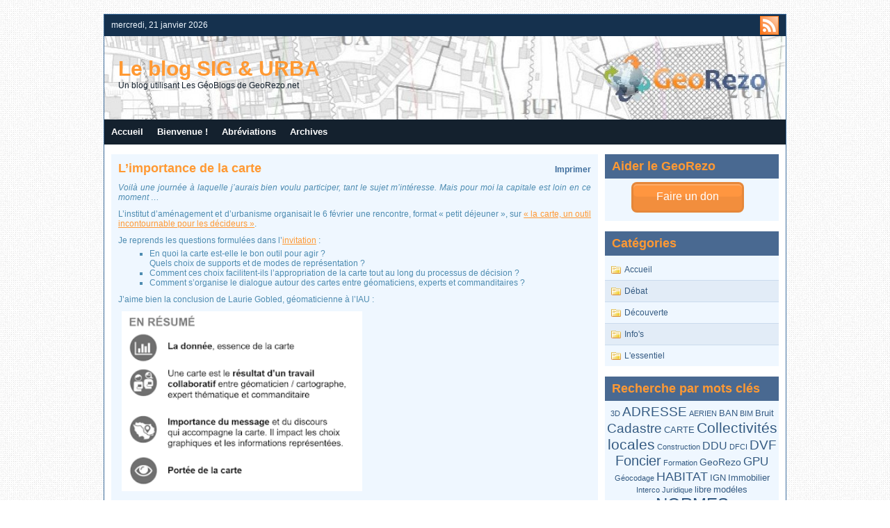

--- FILE ---
content_type: text/html; charset=UTF-8
request_url: https://blog.georezo.net/sigurba/2018/03/17/limportance-de-la-carte/
body_size: 8092
content:
<!DOCTYPE html PUBLIC "-//W3C//DTD XHTML 1.0 Transitional//EN" "http://www.w3.org/TR/xhtml1/DTD/xhtml1-transitional.dtd">
<html xmlns="http://www.w3.org/1999/xhtml" lang="fr-FR">
  <head>
    <!-- Meta -->
    <meta http-equiv="Content-Type" content="text/html; charset=UTF-8" />
    <meta name="Generator" content="WordPress" />
    <meta name="Description" content="Un blog utilisant Les GéoBlogs de GeoRezo.net" />
    <meta name="Keywords" content="L&rsquo;importance de la carte &raquo;  Le blog SIG &amp; URBA" />
    <meta name="Robots" content="ALL" />
    <meta name="Distribution" content="Global" />
    <meta name="Author" content="Marcelo Mesquita - http://www.marcelomesquita.com" />
    <meta name="Resource-Type" content="Document" />
    
    <!-- Title -->
    <title>L&rsquo;importance de la carte &raquo;  Le blog SIG &amp; URBA</title>
    
    <!-- Pingback -->
    <link href="https://blog.georezo.net/sigurba/xmlrpc.php" rel="pingback" />
    
    <!-- Icon -->
    <link type="image/x-icon" href="https://blog.georezo.net/sigurba/wp-content/themes/parcellair/img/icon/favicon.ico" rel="shortcut icon" />
    
    <!-- RSS -->
    <link type="application/rss+xml" href="https://blog.georezo.net/sigurba/feed/" title="feeds de Le blog SIG &amp; URBA" rel="alternate" />
        
    <!-- CSS -->
    <link type="text/css" href="https://blog.georezo.net/sigurba/wp-content/themes/parcellair/css/style.css" rel="stylesheet" media="screen" />
    <link type="text/css" href="https://blog.georezo.net/sigurba/wp-content/themes/parcellair/css/print.css" rel="stylesheet" media="print" />
    
    <!-- JavaScript -->
                    
    <link rel='dns-prefetch' href='//s.w.org' />
<link rel="alternate" type="application/rss+xml" title="Le blog SIG &amp; URBA &raquo; L&rsquo;importance de la carte Flux des commentaires" href="https://blog.georezo.net/sigurba/2018/03/17/limportance-de-la-carte/feed/" />
		<script type="text/javascript">
			window._wpemojiSettings = {"baseUrl":"https:\/\/s.w.org\/images\/core\/emoji\/2\/72x72\/","ext":".png","svgUrl":"https:\/\/s.w.org\/images\/core\/emoji\/2\/svg\/","svgExt":".svg","source":{"concatemoji":"https:\/\/blog.georezo.net\/sigurba\/wp-includes\/js\/wp-emoji-release.min.js?ver=4.6.1"}};
			!function(a,b,c){function d(a){var c,d,e,f,g,h=b.createElement("canvas"),i=h.getContext&&h.getContext("2d"),j=String.fromCharCode;if(!i||!i.fillText)return!1;switch(i.textBaseline="top",i.font="600 32px Arial",a){case"flag":return i.fillText(j(55356,56806,55356,56826),0,0),!(h.toDataURL().length<3e3)&&(i.clearRect(0,0,h.width,h.height),i.fillText(j(55356,57331,65039,8205,55356,57096),0,0),c=h.toDataURL(),i.clearRect(0,0,h.width,h.height),i.fillText(j(55356,57331,55356,57096),0,0),d=h.toDataURL(),c!==d);case"diversity":return i.fillText(j(55356,57221),0,0),e=i.getImageData(16,16,1,1).data,f=e[0]+","+e[1]+","+e[2]+","+e[3],i.fillText(j(55356,57221,55356,57343),0,0),e=i.getImageData(16,16,1,1).data,g=e[0]+","+e[1]+","+e[2]+","+e[3],f!==g;case"simple":return i.fillText(j(55357,56835),0,0),0!==i.getImageData(16,16,1,1).data[0];case"unicode8":return i.fillText(j(55356,57135),0,0),0!==i.getImageData(16,16,1,1).data[0];case"unicode9":return i.fillText(j(55358,56631),0,0),0!==i.getImageData(16,16,1,1).data[0]}return!1}function e(a){var c=b.createElement("script");c.src=a,c.type="text/javascript",b.getElementsByTagName("head")[0].appendChild(c)}var f,g,h,i;for(i=Array("simple","flag","unicode8","diversity","unicode9"),c.supports={everything:!0,everythingExceptFlag:!0},h=0;h<i.length;h++)c.supports[i[h]]=d(i[h]),c.supports.everything=c.supports.everything&&c.supports[i[h]],"flag"!==i[h]&&(c.supports.everythingExceptFlag=c.supports.everythingExceptFlag&&c.supports[i[h]]);c.supports.everythingExceptFlag=c.supports.everythingExceptFlag&&!c.supports.flag,c.DOMReady=!1,c.readyCallback=function(){c.DOMReady=!0},c.supports.everything||(g=function(){c.readyCallback()},b.addEventListener?(b.addEventListener("DOMContentLoaded",g,!1),a.addEventListener("load",g,!1)):(a.attachEvent("onload",g),b.attachEvent("onreadystatechange",function(){"complete"===b.readyState&&c.readyCallback()})),f=c.source||{},f.concatemoji?e(f.concatemoji):f.wpemoji&&f.twemoji&&(e(f.twemoji),e(f.wpemoji)))}(window,document,window._wpemojiSettings);
		</script>
		<style type="text/css">
img.wp-smiley,
img.emoji {
	display: inline !important;
	border: none !important;
	box-shadow: none !important;
	height: 1em !important;
	width: 1em !important;
	margin: 0 .07em !important;
	vertical-align: -0.1em !important;
	background: none !important;
	padding: 0 !important;
}
</style>
<script type='text/javascript' src='https://blog.georezo.net/sigurba/wp-includes/js/jquery/jquery.js?ver=1.12.4'></script>
<script type='text/javascript' src='https://blog.georezo.net/sigurba/wp-includes/js/jquery/jquery-migrate.min.js?ver=1.4.1'></script>
<script type='text/javascript' src='https://blog.georezo.net/sigurba/wp-content/themes/parcellair/js/jquery.cycle-2.3.pack.js?ver=2.3'></script>
<script type='text/javascript' src='https://blog.georezo.net/sigurba/wp-content/themes/parcellair/js/backtotop.js?ver=4.6.1'></script>
<script type='text/javascript' src='https://blog.georezo.net/sigurba/wp-content/themes/parcellair/js/script.js?ver=4.6.1'></script>
<link rel='https://api.w.org/' href='https://blog.georezo.net/sigurba/wp-json/' />
<link rel="EditURI" type="application/rsd+xml" title="RSD" href="https://blog.georezo.net/sigurba/xmlrpc.php?rsd" />
<link rel="wlwmanifest" type="application/wlwmanifest+xml" href="https://blog.georezo.net/sigurba/wp-includes/wlwmanifest.xml" /> 
<link rel='prev' title='Géocodage facile pour les urbanistes' href='https://blog.georezo.net/sigurba/2018/02/20/geocodage-facile-pour-les-urbanistes/' />
<link rel='next' title='DDU 2017' href='https://blog.georezo.net/sigurba/2018/04/12/ddu-2017/' />
<meta name="generator" content="WordPress 4.6.1" />
<link rel="canonical" href="https://blog.georezo.net/sigurba/2018/03/17/limportance-de-la-carte/" />
<link rel='shortlink' href='https://blog.georezo.net/sigurba/?p=1970' />
<link rel="alternate" type="application/json+oembed" href="https://blog.georezo.net/sigurba/wp-json/oembed/1.0/embed?url=https%3A%2F%2Fblog.georezo.net%2Fsigurba%2F2018%2F03%2F17%2Flimportance-de-la-carte%2F" />
<link rel="alternate" type="text/xml+oembed" href="https://blog.georezo.net/sigurba/wp-json/oembed/1.0/embed?url=https%3A%2F%2Fblog.georezo.net%2Fsigurba%2F2018%2F03%2F17%2Flimportance-de-la-carte%2F&#038;format=xml" />
<!-- WP-Archives 0.8 by unijimpe -->
      <style type="text/css" media="screen">
        #container
        {
          border-color:#3f6e9d;
          background-color:#FFFFFF;
        }

        #dater
        {
          color:#eff7ff;
          background-color:#15314e;
        }
        
        #dater a
        {
          color:#eff7ff;
        }

        #header
        {
          background-color:#27537e;
        }

        #header .blog-title, #header .blog-title a
        {
          color:#FF9933;
        }

        #header .blog-description, #header .blog-description a
        {
          color:#14212e;
        }

        #menu
        {
          background-color:#14212e;
        }

        #menu li, #menu li a
        {
          color:#ffffff;
          border-color:#416991;
          background-color:#14212e;
        }

        #menu li a:hover
        {
          color:#FF9933;
          background-color:#15314e;
        }

        #menu li li, #menu li li a
        {
          color:#ffffff;
          border-color:#bed1e4;
          background-color:#496991;
        }

        #menu li li a:hover
        {
          color:#e0e9fc;
          background-color:#27537e;
        }

        #breadcrumb
        {
          color:#416991;
        }

        #breadcrumb a
        {
          color:#27537e;
        }

        .content-title, .content-title a
        {
          color:#eff7ff !important;
          background-color:#416991;
        }

        #highlight, .post, .comment, .comment-form
        {
          color:#4e8cb1;
          border-color:#dfedfb;
          background-color:#eff7ff;
        }
        
        #highlight.odd, .post.odd, .comment.odd
        {
          background-color:#dfedfb;
        }
        
        #highlight a, .post a, .comment a, .comment-form a
        {
          color:#FF9933;
        }

        #highlight input, #highlight select, #highlight textarea, .post input, .post select, .post textarea, .comment input, .comment select, .comment textarea, .comment-form input, .comment-form select, .comment-form textarea
        {
          color:#4e8cb1;
          border-color:#f2f2f2;
          background-color:#ffffff        }

        #highlight button, .post button, .comment button, .comment-form button
        {
          color:#416991;
          border-color:#f2f2f2;
          background-color:#ffffff        }

        #highlight-pager a
        {
          background:#6499ce !important;
        }

        #highlight-pager a.activeSlide
        {
          background-color:#cedff8 !important;
        }

        .post-title, .post-title a
        {
          color:#FF9933;
        }

        .post-info, .post-info a, .options, .options a, .comment-rss, .comment-rss a
        {
          color:#3f6e9d;
        }

        .entry hr
        {
          border-color:#7298bd;
        }

        .entry .wp-caption, .entry blockquote, .entry code, .entry pre
        {
          color:#ffffff;
          border-color:#7298bd;
          background-color:#7298bd;
        }

        .navigation a
        {
          color:#FF9933;
        }

        #sidebar .widget
        {
          color:#355b82;
          border-color:#cadbed !important;
          background-color:#eff7ff;
        }

        #sidebar .widget .odd
        {
          background-color:#e2ecf7;
        }

        #sidebar .widget a
        {
          color:#355b82 !important;
          border-color:#cadbed !important;
        }

        #sidebar .widget li
        {
          border-color:#cadbed !important;
          background-color:#eff7ff;
        }

        #sidebar .widget input, #sidebar .widget select, #sidebar .widget textarea
        {
          color:#114973 !important;
          border-color:#3f6e9d !important;
          background-color:#ffffff !important;
        }

        #sidebar .widget button
        {
          color:#114973 !important;
          border-color:##f2f2f2 !important;
          background-color:#4e8cb1 !important;
        }

        #sidebar .widget-title, #sidebar .widget-title a
        {
          color:#FF9933 !important;
          background-color:#496991 !important;
        }

        #footer
        {
          color:#FF9933;
          background-color:#416991;
        }

        #footer a
        {
          color:#ffffff;
        }
      </style>
        <style type="text/css" media="screen">
      #header
      {
        background: url(https://blog.georezo.net/sigurba/files/2015/06/cropped-SigUrbaGeoRezo.jpg) no-repeat;
      }
      
          </style>
  <link rel="icon" href="https://blog.georezo.net/sigurba/wp-content/blogs.dir/14/files/2014/01/cropped-etqtsigurba-32x32.png" sizes="32x32" />
<link rel="icon" href="https://blog.georezo.net/sigurba/wp-content/blogs.dir/14/files/2014/01/cropped-etqtsigurba-192x192.png" sizes="192x192" />
<link rel="apple-touch-icon-precomposed" href="https://blog.georezo.net/sigurba/wp-content/blogs.dir/14/files/2014/01/cropped-etqtsigurba-180x180.png" />
<meta name="msapplication-TileImage" content="https://blog.georezo.net/sigurba/wp-content/blogs.dir/14/files/2014/01/cropped-etqtsigurba-270x270.png" />
  </head>
  <body>
    
    <!-- Container -->
    <div id="container">
      
      <!-- Dater -->
      <div id="dater">
        
        <!-- RSS -->
        <div class="rss"><a href="https://blog.georezo.net/sigurba/feed/" title="RSS">https://blog.georezo.net/sigurba/feed/</a></div>
        
        <!-- Date -->
        <p>mercredi, 21   janvier   2026</p>
      </div>
      
      <!-- Header -->
      <div id="header">
        <h1 class="blog-title"><a href="https://blog.georezo.net/sigurba" title="Le blog SIG &amp; URBA">Le blog SIG &amp; URBA</a></h1>
        <p class="blog-description">Un blog utilisant Les GéoBlogs de GeoRezo.net</p>
      </div>
      
      <!-- Menu -->
      <div id="menu">
        <ul>
          <li><a href="https://blog.georezo.net/sigurba" title="Accueil">Accueil</a></li>
          <li class="page_item page-item-110"><a href="https://blog.georezo.net/sigurba/contactez-nous/">Bienvenue !</a></li>
<li class="page_item page-item-233"><a href="https://blog.georezo.net/sigurba/abreviations/">Abréviations</a></li>
<li class="page_item page-item-377"><a href="https://blog.georezo.net/sigurba/archives/">Archives</a></li>
        </ul>
      </div>
      
      <!-- BreadCrumb -->
      
<!-- Sidebar -->
<div id="sidebar">

  <div id="widget_text" class="widget text-4"><h2 class="widget-title">Aider le GeoRezo</h2>			<div class="textwidget"><a style=" float: left; display: block; text-decoration: none; width: 136px; height: 20px; font: 16px Arial; background: none repeat scroll 0% 0% rgb(255, 150, 64) ; color: white !important; border-radius: 8px 8px 8px 8px; padding: 9px 10px; cursor: pointer; vertical-align: middle; text-align: center; box-shadow: 0px -20px 0px rgba(0, 0, 0, 0.05) inset, 0px 2px 0px rgba(255, 255, 255, 0.21) inset ; border: 3px solid rgba(0, 0, 0, 0.1) !important; margin: 0 15%;" href="http://georezo.net/redirection/dons">Faire un don</a>
</br></br></br></br></div>
		</div><div id="widget_categories" class="widget categories-3"><h2 class="widget-title">Catégories</h2>		<ul>
	<li class="cat-item cat-item-504"><a href="https://blog.georezo.net/sigurba/category/accueil/" >Accueil</a>
</li>
	<li class="cat-item cat-item-4299"><a href="https://blog.georezo.net/sigurba/category/debat/" >Débat</a>
</li>
	<li class="cat-item cat-item-4314"><a href="https://blog.georezo.net/sigurba/category/articles-de-reference/" >Découverte</a>
</li>
	<li class="cat-item cat-item-4313"><a href="https://blog.georezo.net/sigurba/category/infos-2/" >Info&#039;s</a>
</li>
	<li class="cat-item cat-item-4317"><a href="https://blog.georezo.net/sigurba/category/lessentiel-2/" >L&#039;essentiel</a>
</li>
		</ul>
</div><div id="widget_tag_cloud" class="widget tag_cloud-3"><h2 class="widget-title">Recherche par mots clés</h2><div class="tagcloud"><a href='https://blog.georezo.net/sigurba/tag/3d/' class='tag-link-28 tag-link-position-1' title='1 sujet' style='font-size: 8pt;'>3D</a>
<a href='https://blog.georezo.net/sigurba/tag/adresse/' class='tag-link-75 tag-link-position-2' title='8 sujets' style='font-size: 14.190476190476pt;'>ADRESSE</a>
<a href='https://blog.georezo.net/sigurba/tag/aerien/' class='tag-link-4309 tag-link-position-3' title='1 sujet' style='font-size: 8pt;'>AERIEN</a>
<a href='https://blog.georezo.net/sigurba/tag/ban/' class='tag-link-6886 tag-link-position-4' title='2 sujets' style='font-size: 9.7142857142857pt;'>BAN</a>
<a href='https://blog.georezo.net/sigurba/tag/bim/' class='tag-link-4679 tag-link-position-5' title='1 sujet' style='font-size: 8pt;'>BIM</a>
<a href='https://blog.georezo.net/sigurba/tag/bruit/' class='tag-link-4305 tag-link-position-6' title='2 sujets' style='font-size: 9.7142857142857pt;'>Bruit</a>
<a href='https://blog.georezo.net/sigurba/tag/cadastre/' class='tag-link-218 tag-link-position-7' title='8 sujets' style='font-size: 14.190476190476pt;'>Cadastre</a>
<a href='https://blog.georezo.net/sigurba/tag/carte/' class='tag-link-452 tag-link-position-8' title='2 sujets' style='font-size: 9.7142857142857pt;'>CARTE</a>
<a href='https://blog.georezo.net/sigurba/tag/collectivites-locales/' class='tag-link-312 tag-link-position-9' title='11 sujets' style='font-size: 15.428571428571pt;'>Collectivités locales</a>
<a href='https://blog.georezo.net/sigurba/tag/construction/' class='tag-link-4332 tag-link-position-10' title='1 sujet' style='font-size: 8pt;'>Construction</a>
<a href='https://blog.georezo.net/sigurba/tag/ddu/' class='tag-link-6884 tag-link-position-11' title='4 sujets' style='font-size: 11.809523809524pt;'>DDU</a>
<a href='https://blog.georezo.net/sigurba/tag/dfci/' class='tag-link-6875 tag-link-position-12' title='1 sujet' style='font-size: 8pt;'>DFCI</a>
<a href='https://blog.georezo.net/sigurba/tag/dvf/' class='tag-link-4276 tag-link-position-13' title='8 sujets' style='font-size: 14.190476190476pt;'>DVF</a>
<a href='https://blog.georezo.net/sigurba/tag/foncier/' class='tag-link-344 tag-link-position-14' title='10 sujets' style='font-size: 15.047619047619pt;'>Foncier</a>
<a href='https://blog.georezo.net/sigurba/tag/formation/' class='tag-link-176 tag-link-position-15' title='1 sujet' style='font-size: 8pt;'>Formation</a>
<a href='https://blog.georezo.net/sigurba/tag/georezo/' class='tag-link-6878 tag-link-position-16' title='3 sujets' style='font-size: 10.857142857143pt;'>GeoRezo</a>
<a href='https://blog.georezo.net/sigurba/tag/gpu/' class='tag-link-6876 tag-link-position-17' title='5 sujets' style='font-size: 12.571428571429pt;'>GPU</a>
<a href='https://blog.georezo.net/sigurba/tag/geocodage/' class='tag-link-6879 tag-link-position-18' title='1 sujet' style='font-size: 8pt;'>Géocodage</a>
<a href='https://blog.georezo.net/sigurba/tag/habitat-2/' class='tag-link-4319 tag-link-position-19' title='7 sujets' style='font-size: 13.714285714286pt;'>HABITAT</a>
<a href='https://blog.georezo.net/sigurba/tag/ign/' class='tag-link-134 tag-link-position-20' title='2 sujets' style='font-size: 9.7142857142857pt;'>IGN</a>
<a href='https://blog.georezo.net/sigurba/tag/immobilier/' class='tag-link-6882 tag-link-position-21' title='2 sujets' style='font-size: 9.7142857142857pt;'>Immobilier</a>
<a href='https://blog.georezo.net/sigurba/tag/interco/' class='tag-link-4330 tag-link-position-22' title='1 sujet' style='font-size: 8pt;'>Interco</a>
<a href='https://blog.georezo.net/sigurba/tag/juridique/' class='tag-link-40 tag-link-position-23' title='1 sujet' style='font-size: 8pt;'>Juridique</a>
<a href='https://blog.georezo.net/sigurba/tag/libre/' class='tag-link-487 tag-link-position-24' title='2 sujets' style='font-size: 9.7142857142857pt;'>libre</a>
<a href='https://blog.georezo.net/sigurba/tag/modeles/' class='tag-link-4329 tag-link-position-25' title='2 sujets' style='font-size: 9.7142857142857pt;'>modéles</a>
<a href='https://blog.georezo.net/sigurba/tag/normes/' class='tag-link-456 tag-link-position-26' title='23 sujets' style='font-size: 18.285714285714pt;'>NORMES</a>
<a href='https://blog.georezo.net/sigurba/tag/numerisation/' class='tag-link-334 tag-link-position-27' title='58 sujets' style='font-size: 22pt;'>Numérisation</a>
<a href='https://blog.georezo.net/sigurba/tag/observation/' class='tag-link-507 tag-link-position-28' title='17 sujets' style='font-size: 17.142857142857pt;'>Observation</a>
<a href='https://blog.georezo.net/sigurba/tag/observation-urbaine/' class='tag-link-505 tag-link-position-29' title='13 sujets' style='font-size: 16.095238095238pt;'>Observation urbaine</a>
<a href='https://blog.georezo.net/sigurba/tag/occsol/' class='tag-link-4327 tag-link-position-30' title='1 sujet' style='font-size: 8pt;'>OCCSOL</a>
<a href='https://blog.georezo.net/sigurba/tag/opendata/' class='tag-link-4228 tag-link-position-31' title='12 sujets' style='font-size: 15.714285714286pt;'>OPENDATA</a>
<a href='https://blog.georezo.net/sigurba/tag/orthophoto/' class='tag-link-4310 tag-link-position-32' title='1 sujet' style='font-size: 8pt;'>Orthophoto</a>
<a href='https://blog.georezo.net/sigurba/tag/osm/' class='tag-link-135 tag-link-position-33' title='3 sujets' style='font-size: 10.857142857143pt;'>OSM</a>
<a href='https://blog.georezo.net/sigurba/tag/documents-durbanisme/' class='tag-link-503 tag-link-position-34' title='55 sujets' style='font-size: 21.809523809524pt;'>PLU</a>
<a href='https://blog.georezo.net/sigurba/tag/reseau/' class='tag-link-88 tag-link-position-35' title='6 sujets' style='font-size: 13.238095238095pt;'>réseau</a>
<a href='https://blog.georezo.net/sigurba/tag/sig/' class='tag-link-338 tag-link-position-36' title='16 sujets' style='font-size: 16.857142857143pt;'>SIG</a>
<a href='https://blog.georezo.net/sigurba/tag/sig-topo/' class='tag-link-4322 tag-link-position-37' title='1 sujet' style='font-size: 8pt;'>SIG TOPO</a>
<a href='https://blog.georezo.net/sigurba/tag/statistique/' class='tag-link-350 tag-link-position-38' title='10 sujets' style='font-size: 15.047619047619pt;'>STATISTIQUE</a>
<a href='https://blog.georezo.net/sigurba/tag/sup/' class='tag-link-4328 tag-link-position-39' title='7 sujets' style='font-size: 13.714285714286pt;'>SUP</a>
<a href='https://blog.georezo.net/sigurba/tag/thermographie/' class='tag-link-512 tag-link-position-40' title='1 sujet' style='font-size: 8pt;'>Thermographie</a>
<a href='https://blog.georezo.net/sigurba/tag/topo-2/' class='tag-link-4316 tag-link-position-41' title='2 sujets' style='font-size: 9.7142857142857pt;'>TOPO</a>
<a href='https://blog.georezo.net/sigurba/tag/urbanisme-2/' class='tag-link-4301 tag-link-position-42' title='52 sujets' style='font-size: 21.52380952381pt;'>URBANISME</a>
<a href='https://blog.georezo.net/sigurba/tag/vie-du-blog/' class='tag-link-6873 tag-link-position-43' title='1 sujet' style='font-size: 8pt;'>Vie du blog</a>
<a href='https://blog.georezo.net/sigurba/tag/web/' class='tag-link-4307 tag-link-position-44' title='12 sujets' style='font-size: 15.714285714286pt;'>WEB</a>
<a href='https://blog.georezo.net/sigurba/tag/zan/' class='tag-link-6889 tag-link-position-45' title='2 sujets' style='font-size: 9.7142857142857pt;'>ZAN</a></div>
</div><div id="linkcat-2" class="widget links-4"><h2 class="widget-title">Sites à découvrir</h2>
	<ul class='xoxo blogroll'>
<li><a href="https://www.cerema.fr/fr" title="Le site du CERTU" target="_blank">CEREMA</a></li>
<li><a href="http://www.cnis.fr/" title="Le Conseil National de l&rsquo;Information statistique" target="_blank">CNIS</a></li>
<li><a href="http://www.crige-paca.org/" title="CRIGE PACA" target="_blank">CRIGE PACA</a></li>
<li><a href="http://www.geoinformations.developpement-durable.gouv.fr/" title="Le portail géomatique de la DGALN" target="_blank">GéoInformations</a></li>
<li><a href="https://georezo.net/" title="Le portail francophone de la géomatique" target="_blank">GeoRezo</a></li>
<li><a href="https://blog.georezo.net/" title="Géo&rsquo;blogs" target="_blank">Les blogs du GeoRezo</a></li>
<li><a href="http://www.outil2amenagement.certu.developpement-durable.gouv.fr/" title="Les outils de l&rsquo;aménagement" target="_blank">Les outils de l&#039;aménagement</a></li>
<li><a href="https://georezo.net/blog/parcellair/" title="Le blog dédié au cadastre" target="_blank">Parcell&#039;air</a></li>
<li><a href="http://www.craig.fr/" title="Centre régional auvergnat de l&rsquo;information géographique" target="_blank">Portail Géomatique Région Auvergne</a></li>

	</ul>
</div>

</div>

<!-- Content -->
<div id="content">
  
  <!-- Posts -->
            <div class="post">
        <div class="options">
                    <span class="post-print"><a href="javascript:print()" title="Imprimer">Imprimer</a></span>
        </div>
    		<h2 class="post-title">L&rsquo;importance de la carte</h2>
    		<div class="info">
                  </div>
        <div class="entry"><p><em>Voilà une journée à laquelle j&rsquo;aurais bien voulu participer, tant le sujet m&rsquo;intéresse. Mais pour moi la capitale est loin en ce moment &#8230;</em></p>
<p>L&rsquo;institut d&rsquo;aménagement et d&rsquo;urbanisme organisait le 6 février une rencontre, format &laquo;&nbsp;petit déjeuner&nbsp;&raquo;, sur <a href="http://www.iau-idf.fr/savoir-faire/outilsmethodes/systeme-dinformation-geographique/la-carte-un-outil-incontournable-pour-les-decideurs.html">&laquo;&nbsp;la carte, un outil incontournable pour les décideurs&nbsp;&raquo;</a>.</p>
<p>Je reprends les questions formulées dans l&rsquo;<a href="http://www.iau-idf.fr/fileadmin/DataStorage/Recherche/PetitDej/2018/urbacarto/ProgrammePDJ-Urbacarto2018.pdf">invitation</a> :</p>
<ul>
<li>En quoi la carte est-elle le bon outil pour agir ?<br />
Quels choix de supports et de modes de représentation ?</li>
<li>Comment ces choix facilitent-ils l’appropriation de la carte tout au long du processus de décision ?</li>
<li>Comment s’organise le dialogue autour des cartes entre géomaticiens, experts et commanditaires ?</li>
</ul>
<p>J&rsquo;aime bien la conclusion de Laurie Gobled, géomaticienne à l’IAU :</p>
<p><img class="wp-image-1971 aligncenter" src="https://blog.georezo.net/sigurba/files/2018/03/Imageimportancecarte.png" alt="" width="346" height="259" srcset="https://blog.georezo.net/sigurba/wp-content/blogs.dir/14/files/2018/03/Imageimportancecarte.png 320w, https://blog.georezo.net/sigurba/wp-content/blogs.dir/14/files/2018/03/Imageimportancecarte-300x225.png 300w" sizes="(max-width: 346px) 100vw, 346px" /></p>
<p>&nbsp;</p>
<p>Dans la présentation de Vincent Fouchier,  Vincent FOUCHIER, DGA de la métropole Aix-Marseille Provence, on voit bien la large palette des représentations possibles avec une carte.</p>
<p>Dans celle de Thierry Joliveau, professeur à l’université Jean Monnet de Saint-Étienne, je retiens le message qui resitue la carte dans un processus complexe.</p>
<p>Pour moi, au final, la carte est un outil important de réflexion qui permet une représentation des données sous une forme géographique qui rajoute une information par rapport à une simple représentation statique ou statistique.</p>
<div>Mais elle ne doit pas non plus être le seul mode de représentation que l&rsquo;on offre à nos décideurs. Elle peut, elle doit, être complétée par d&rsquo;autres modes d&rsquo;explication :</div>
<ul>
<li>les valeurs de référence,</li>
<li>les principaux taux d&rsquo;évolution,</li>
<li>des éléments de représentation.</li>
</ul>
<div>Et ce sous forme :</div>
<ul>
<li>de chiffres,</li>
<li>de tableaux,</li>
<li>d&rsquo;images.</li>
</ul>
<div>C&rsquo;est finalement ce que permettent maintenant les <a href="http://www.iau-idf.fr/liau-et-vous/cartes-donnees/cartographies-interactives/story-maps.html">&laquo;&nbsp;story map&nbsp;&raquo; et autres &laquo;&nbsp;cartoviz&nbsp;&raquo;</a> que développe tout particulièrement l&rsquo;institut d&rsquo;aménagement et d&rsquo;urbanisme d&rsquo;île de France.</div>
</div>
        <hr class="clear" />
        <div class="info">
          <p class="post-date"><strong>Date:</strong> Saturday 17 March 2018 &agrave; 11:28</p>
          <p class="post-author"><strong>Auteur:</strong> <a href="https://blog.georezo.net/sigurba/author/alinec/" title="Articles par AlineC" rel="author">AlineC</a></p>
          <p class="post-category"><strong>Cat&eacute;gories:</strong> <a href="https://blog.georezo.net/sigurba/category/articles-de-reference/" rel="category tag">Découverte</a>, <a href="https://blog.georezo.net/sigurba/category/infos-2/" rel="category tag">Info's</a></p>
          <p class="post-tags"><strong>Tags:</strong>  <a href="https://blog.georezo.net/sigurba/tag/carte/" rel="tag">CARTE</a>, <a href="https://blog.georezo.net/sigurba/tag/sig/" rel="tag">SIG</a></p>
        </div>
    	</div>
    		
	



  <h2 class="content-title" id="respond">Laisser un commentaire</h2>
  <div class="comment-form">
  
          <form action="https://blog.georezo.net/sigurba/wp-comments-post.php" method="post">
        
        <ul>
                  <li>
            <label for="author">Nom *</label>
            <input type="text" name="author" id="author" value="" tabindex="1" />
          </li>
          <li>
            <label for="email">E-mail *</label>
            <input type="text" name="email" id="email" value="" tabindex="2" />
          </li>
          <li>
            <label for="url">Site</label>
            <input type="text" name="url" id="url" value="" tabindex="3" />
          </li>
                
        <li>
          <label for="comment">R&eacute;diger un message *</label>
          <textarea autocomplete="new-password"  id="e8bc68a8a2"  name="e8bc68a8a2"   tabindex="4"></textarea><textarea id="comment" aria-label="hp-comment" aria-hidden="true" name="comment" autocomplete="new-password" style="padding:0 !important;clip:rect(1px, 1px, 1px, 1px) !important;position:absolute !important;white-space:nowrap !important;height:1px !important;width:1px !important;overflow:hidden !important;" tabindex="-1"></textarea><script data-noptimize>document.getElementById("comment").setAttribute( "id", "aead992a003efe06dd1a9b7767a0a1fc" );document.getElementById("e8bc68a8a2").setAttribute( "id", "comment" );</script>
        </li>
        
                
        <li>
          <p style="display: none;"><input type="hidden" id="akismet_comment_nonce" name="akismet_comment_nonce" value="86ec543497" /></p><p style="display: none;"><input type="hidden" id="ak_js" name="ak_js" value="47"/></p>          <input type="hidden" name="comment_post_ID" value="1970" />
          <button type="submit" name="submit" tabindex="6">Envoyer</button>
        </li>
      </form>
      </div>
  <br clear="all" />



  
</div>

	  <!-- Footer -->
	  <div id="footer">
		<span class="backtoTop"><a href="#container" title="Haut de page" class="backtotop">Haut de page</a></span>
		<p><strong><a href="https://blog.georezo.net/sigurba" title="Le blog SIG &amp; URBA">Le blog SIG &amp; URBA</a></strong> <br/> h&eacute;berg&eacute; sur <a href="http://georezo.net/blog/">Les G&eacute;oBlogs de GeoRezo.net</a>.</p>
<p><a href="http://georezo.net/support/?cat=19">Un probl&egrave;me ? Signalez le nous ici !</a></p>      
</div>
	</div>

	<script type='text/javascript' src='https://blog.georezo.net/sigurba/wp-includes/js/wp-embed.min.js?ver=4.6.1'></script>
<script async="async" type='text/javascript' src='https://blog.georezo.net/sigurba/wp-content/plugins/akismet/_inc/form.js?ver=4.0.3'></script>

<div id="legales">
  - <a class="" href="http://georezo.net/redirection/dons" title="Donate">Faire un don</a> -  <a href="http://georezo.net/support/">Contact<a/> - <a href="http://georezo.net/blog/laminute/tout-sur-georezo/mentions-legales/">Mentions l&eacute;gales</a> -
</div>

	<!-- queries: 35 -->
	<!-- seconds: 0,119 -->
<!-- Matomo -->
<script>
  var _paq = window._paq = window._paq || [];
  /* tracker methods like "setCustomDimension" should be called before "trackPageView" */
  _paq.push(['trackPageView']);
  _paq.push(['enableLinkTracking']);
  (function() {
    var u="//stat.georezo.net/";
    _paq.push(['setTrackerUrl', u+'matomo.php']);
    _paq.push(['setSiteId', '1']);
    var d=document, g=d.createElement('script'), s=d.getElementsByTagName('script')[0];
    g.async=true; g.src=u+'matomo.js'; s.parentNode.insertBefore(g,s);
  })();
</script>
<!-- End Matomo Code -->
  </body>
</html>


--- FILE ---
content_type: application/javascript
request_url: https://blog.georezo.net/sigurba/wp-content/themes/parcellair/js/backtotop.js?ver=4.6.1
body_size: 23
content:
// function Voltar ao Topo
function backtotop()
{
  var x1 = x2 = x3 = 0;
  var y1 = y2 = y3 = 0;
  
  if(document.documentElement)
  {
    x1 = document.documentElement.scrollLeft || 0;
    y1 = document.documentElement.scrollTop || 0;
  }
  
  if(document.body)
  {
    x2 = document.body.scrollLeft || 0;
    y2 = document.body.scrollTop || 0;
  }
  
  x3 = window.scrollX || 0;
  y3 = window.scrollY || 0;
  
  var x = Math.max(x1, Math.max(x2, x3));
  var y = Math.max(y1, Math.max(y2, y3));
  
  window.scrollTo(Math.floor(x / 2), Math.floor(y / 2));
  
  if(x > 0 || y > 0)
  {
    window.setTimeout("backtotop()", 25);
  }
}

--- FILE ---
content_type: application/javascript
request_url: https://blog.georezo.net/sigurba/wp-content/themes/parcellair/js/script.js?ver=4.6.1
body_size: 225
content:
jQuery(function(){
  // Cycle
  jQuery('#highlight').cycle({
    fx:        'fade',
    timeout:   '5000',
    pager:     '#highlight-pager',
    cleartype: 1
  });
  
  // Submenus
  jQuery('#menu li:has(ul)').hover(
    function(){
      if(jQuery(this).children('ul').queue().length)
        return false;
      
      jQuery(this).children('ul').slideDown();
    },
    function(){
      jQuery(this).children('ul').slideUp();
    }
  );
  
  // Zebra
  //jQuery(".post:odd, .comment:odd, #widget_pages li:odd, #widget_categories li:odd, #widget_archive li:odd, #widget_recent_comments li:odd, #widget_recent_entries li:odd, #widget_rss li:odd, .links li:odd, #widget_meta li:odd").addClass("odd");
  jQuery(".post:odd, .comment:odd").addClass("odd");
  jQuery("#sidebar ul").children("li:odd").addClass("odd");
  
  // Primeiro item sem borda
  //jQuery("#menu li:first a, #widget_pages li:first a, #widget_categories li:first a, #widget_archive li:first a, #widget_recent_comments li:first, #widget_recent_entries li:first a, #widget_rss li:first,.links ul li:first a, #widget_meta li:first a").addClass('noborder');
  jQuery("#sidebar ul li:first-child, #sidebar ul li:first-child a").addClass("noborder");
  
  // BackToTop
  jQuery('.backtotop').click(function(){ backtotop(); return false; });
  
});
